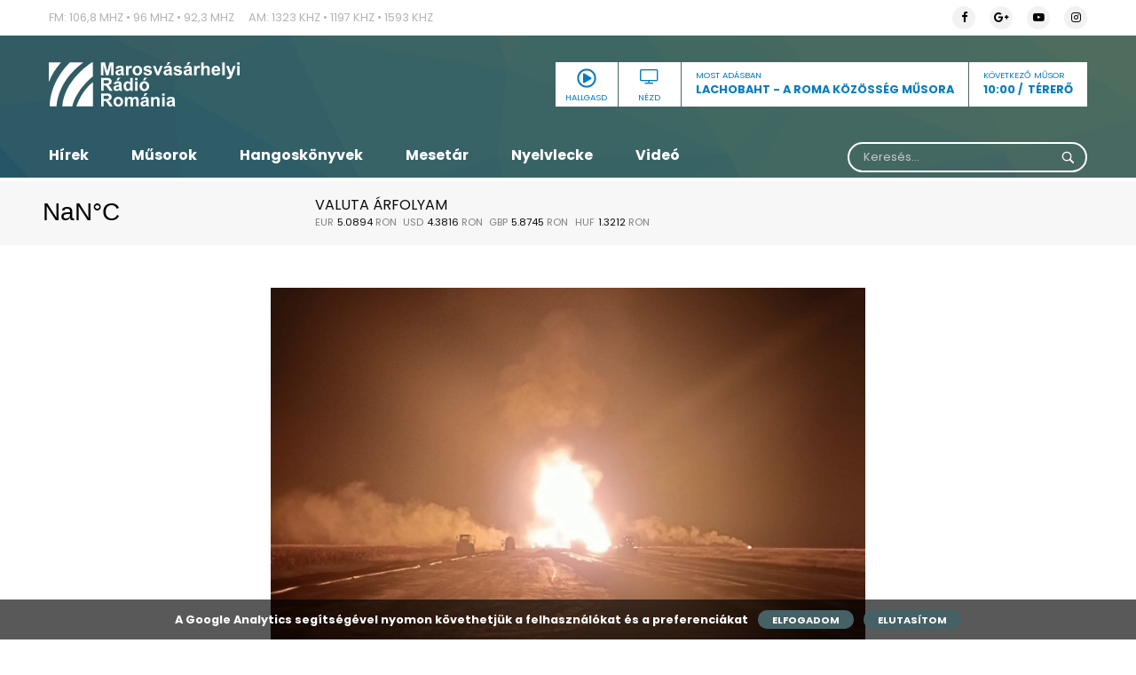

--- FILE ---
content_type: text/html; charset=UTF-8
request_url: https://www.marosvasarhelyiradio.ro/hirek/robbanas-tortent-egy-gazvezeteknel-negyen-meghaltak/
body_size: 65597
content:
<!DOCTYPE html>
<html lang="hu" prefix="og: http://ogp.me/ns# fb: http://ogp.me/ns/fb#" class="no-js">

<head>
    <meta charset="UTF-8">
    <meta http-equiv="x-ua-compatible" content="ie=edge">
    <meta name="viewport" content="width=device-width, initial-scale=1.0">
    <link rel="profile" href="https://gmpg.org/xfn/11">
        <meta name='robots' content='index, follow, max-image-preview:large, max-snippet:-1, max-video-preview:-1' />

	<!-- This site is optimized with the Yoast SEO plugin v26.7 - https://yoast.com/wordpress/plugins/seo/ -->
	<link rel="canonical" href="https://www.marosvasarhelyiradio.ro/hirek/robbanas-tortent-egy-gazvezeteknel-negyen-meghaltak/" />
	<meta property="og:locale" content="hu_HU" />
	<meta property="og:type" content="article" />
	<meta property="og:title" content="Robbanás történt egy gázvezetéknél, négyen meghaltak - Marosvasarhelyi Radio" />
	<meta property="og:description" content="Büntetőeljárást indított a Vrancea megyei ügyészség a Călimăneşti-en csütörtök hajnalban történt gázrobbanás ügyében. Az ügyészek gondatlanságból elkövetett emberölés, gondatlanságból elkövetett testi sértés, rongálás, a munkavédelmi előírások megszegése és munkavédelmi intézkedések elmulasztása miatt vizsgálódnak &#8211; közölte a Vrancea megyei rendőrség szóvivője, Paula Enache. A helyszínen szakértők dolgoznak a robbanás okainak feltárásán. A hatóságok hajnalban, 1 óra [&hellip;]" />
	<meta property="og:url" content="https://www.marosvasarhelyiradio.ro/hirek/robbanas-tortent-egy-gazvezeteknel-negyen-meghaltak/" />
	<meta property="og:site_name" content="Marosvasarhelyi Radio" />
	<meta property="article:modified_time" content="2023-09-22T09:49:19+00:00" />
	<meta property="og:image" content="https://www.marosvasarhelyiradio.ro/wp-content/uploads/2023/09/376402743_699639465529644_2797711607262493163_n.jpg" />
	<meta property="og:image:width" content="1600" />
	<meta property="og:image:height" content="1200" />
	<meta property="og:image:type" content="image/jpeg" />
	<meta name="twitter:card" content="summary_large_image" />
	<meta name="twitter:label1" content="Becsült olvasási idő" />
	<meta name="twitter:data1" content="3 perc" />
	<script type="application/ld+json" class="yoast-schema-graph">{"@context":"https://schema.org","@graph":[{"@type":"WebPage","@id":"https://www.marosvasarhelyiradio.ro/hirek/robbanas-tortent-egy-gazvezeteknel-negyen-meghaltak/","url":"https://www.marosvasarhelyiradio.ro/hirek/robbanas-tortent-egy-gazvezeteknel-negyen-meghaltak/","name":"Robbanás történt egy gázvezetéknél, négyen meghaltak - Marosvasarhelyi Radio","isPartOf":{"@id":"https://www.marosvasarhelyiradio.ro/#website"},"primaryImageOfPage":{"@id":"https://www.marosvasarhelyiradio.ro/hirek/robbanas-tortent-egy-gazvezeteknel-negyen-meghaltak/#primaryimage"},"image":{"@id":"https://www.marosvasarhelyiradio.ro/hirek/robbanas-tortent-egy-gazvezeteknel-negyen-meghaltak/#primaryimage"},"thumbnailUrl":"https://www.marosvasarhelyiradio.ro/wp-content/uploads/2023/09/376402743_699639465529644_2797711607262493163_n.jpg","datePublished":"2023-09-21T07:31:49+00:00","dateModified":"2023-09-22T09:49:19+00:00","breadcrumb":{"@id":"https://www.marosvasarhelyiradio.ro/hirek/robbanas-tortent-egy-gazvezeteknel-negyen-meghaltak/#breadcrumb"},"inLanguage":"hu","potentialAction":[{"@type":"ReadAction","target":["https://www.marosvasarhelyiradio.ro/hirek/robbanas-tortent-egy-gazvezeteknel-negyen-meghaltak/"]}]},{"@type":"ImageObject","inLanguage":"hu","@id":"https://www.marosvasarhelyiradio.ro/hirek/robbanas-tortent-egy-gazvezeteknel-negyen-meghaltak/#primaryimage","url":"https://www.marosvasarhelyiradio.ro/wp-content/uploads/2023/09/376402743_699639465529644_2797711607262493163_n.jpg","contentUrl":"https://www.marosvasarhelyiradio.ro/wp-content/uploads/2023/09/376402743_699639465529644_2797711607262493163_n.jpg","width":1600,"height":1200},{"@type":"BreadcrumbList","@id":"https://www.marosvasarhelyiradio.ro/hirek/robbanas-tortent-egy-gazvezeteknel-negyen-meghaltak/#breadcrumb","itemListElement":[{"@type":"ListItem","position":1,"name":"Home","item":"https://www.marosvasarhelyiradio.ro/"},{"@type":"ListItem","position":2,"name":"Hírek","item":"https://www.marosvasarhelyiradio.ro/hirek/"},{"@type":"ListItem","position":3,"name":"Robbanás történt egy gázvezetéknél, négyen meghaltak"}]},{"@type":"WebSite","@id":"https://www.marosvasarhelyiradio.ro/#website","url":"https://www.marosvasarhelyiradio.ro/","name":"Marosvasarhelyi Radio","description":"Marosvasarhelyi Radio","potentialAction":[{"@type":"SearchAction","target":{"@type":"EntryPoint","urlTemplate":"https://www.marosvasarhelyiradio.ro/?s={search_term_string}"},"query-input":{"@type":"PropertyValueSpecification","valueRequired":true,"valueName":"search_term_string"}}],"inLanguage":"hu"}]}</script>
	<!-- / Yoast SEO plugin. -->


<link rel='dns-prefetch' href='//www.googletagmanager.com' />
<link rel="alternate" title="oEmbed (JSON)" type="application/json+oembed" href="https://www.marosvasarhelyiradio.ro/wp-json/oembed/1.0/embed?url=https%3A%2F%2Fwww.marosvasarhelyiradio.ro%2Fhirek%2Frobbanas-tortent-egy-gazvezeteknel-negyen-meghaltak%2F" />
<link rel="alternate" title="oEmbed (XML)" type="text/xml+oembed" href="https://www.marosvasarhelyiradio.ro/wp-json/oembed/1.0/embed?url=https%3A%2F%2Fwww.marosvasarhelyiradio.ro%2Fhirek%2Frobbanas-tortent-egy-gazvezeteknel-negyen-meghaltak%2F&#038;format=xml" />
<style id='wp-img-auto-sizes-contain-inline-css' type='text/css'>
img:is([sizes=auto i],[sizes^="auto," i]){contain-intrinsic-size:3000px 1500px}
/*# sourceURL=wp-img-auto-sizes-contain-inline-css */
</style>
<link rel='stylesheet' id='scap.flashblock-css' href='https://www.marosvasarhelyiradio.ro/wp-content/plugins/compact-wp-audio-player/css/flashblock.css?ver=6.9' type='text/css' media='all' />
<link rel='stylesheet' id='scap.player-css' href='https://www.marosvasarhelyiradio.ro/wp-content/plugins/compact-wp-audio-player/css/player.css?ver=6.9' type='text/css' media='all' />
<style id='wp-emoji-styles-inline-css' type='text/css'>

	img.wp-smiley, img.emoji {
		display: inline !important;
		border: none !important;
		box-shadow: none !important;
		height: 1em !important;
		width: 1em !important;
		margin: 0 0.07em !important;
		vertical-align: -0.1em !important;
		background: none !important;
		padding: 0 !important;
	}
/*# sourceURL=wp-emoji-styles-inline-css */
</style>
<style id='wp-block-library-inline-css' type='text/css'>
:root{--wp-block-synced-color:#7a00df;--wp-block-synced-color--rgb:122,0,223;--wp-bound-block-color:var(--wp-block-synced-color);--wp-editor-canvas-background:#ddd;--wp-admin-theme-color:#007cba;--wp-admin-theme-color--rgb:0,124,186;--wp-admin-theme-color-darker-10:#006ba1;--wp-admin-theme-color-darker-10--rgb:0,107,160.5;--wp-admin-theme-color-darker-20:#005a87;--wp-admin-theme-color-darker-20--rgb:0,90,135;--wp-admin-border-width-focus:2px}@media (min-resolution:192dpi){:root{--wp-admin-border-width-focus:1.5px}}.wp-element-button{cursor:pointer}:root .has-very-light-gray-background-color{background-color:#eee}:root .has-very-dark-gray-background-color{background-color:#313131}:root .has-very-light-gray-color{color:#eee}:root .has-very-dark-gray-color{color:#313131}:root .has-vivid-green-cyan-to-vivid-cyan-blue-gradient-background{background:linear-gradient(135deg,#00d084,#0693e3)}:root .has-purple-crush-gradient-background{background:linear-gradient(135deg,#34e2e4,#4721fb 50%,#ab1dfe)}:root .has-hazy-dawn-gradient-background{background:linear-gradient(135deg,#faaca8,#dad0ec)}:root .has-subdued-olive-gradient-background{background:linear-gradient(135deg,#fafae1,#67a671)}:root .has-atomic-cream-gradient-background{background:linear-gradient(135deg,#fdd79a,#004a59)}:root .has-nightshade-gradient-background{background:linear-gradient(135deg,#330968,#31cdcf)}:root .has-midnight-gradient-background{background:linear-gradient(135deg,#020381,#2874fc)}:root{--wp--preset--font-size--normal:16px;--wp--preset--font-size--huge:42px}.has-regular-font-size{font-size:1em}.has-larger-font-size{font-size:2.625em}.has-normal-font-size{font-size:var(--wp--preset--font-size--normal)}.has-huge-font-size{font-size:var(--wp--preset--font-size--huge)}.has-text-align-center{text-align:center}.has-text-align-left{text-align:left}.has-text-align-right{text-align:right}.has-fit-text{white-space:nowrap!important}#end-resizable-editor-section{display:none}.aligncenter{clear:both}.items-justified-left{justify-content:flex-start}.items-justified-center{justify-content:center}.items-justified-right{justify-content:flex-end}.items-justified-space-between{justify-content:space-between}.screen-reader-text{border:0;clip-path:inset(50%);height:1px;margin:-1px;overflow:hidden;padding:0;position:absolute;width:1px;word-wrap:normal!important}.screen-reader-text:focus{background-color:#ddd;clip-path:none;color:#444;display:block;font-size:1em;height:auto;left:5px;line-height:normal;padding:15px 23px 14px;text-decoration:none;top:5px;width:auto;z-index:100000}html :where(.has-border-color){border-style:solid}html :where([style*=border-top-color]){border-top-style:solid}html :where([style*=border-right-color]){border-right-style:solid}html :where([style*=border-bottom-color]){border-bottom-style:solid}html :where([style*=border-left-color]){border-left-style:solid}html :where([style*=border-width]){border-style:solid}html :where([style*=border-top-width]){border-top-style:solid}html :where([style*=border-right-width]){border-right-style:solid}html :where([style*=border-bottom-width]){border-bottom-style:solid}html :where([style*=border-left-width]){border-left-style:solid}html :where(img[class*=wp-image-]){height:auto;max-width:100%}:where(figure){margin:0 0 1em}html :where(.is-position-sticky){--wp-admin--admin-bar--position-offset:var(--wp-admin--admin-bar--height,0px)}@media screen and (max-width:600px){html :where(.is-position-sticky){--wp-admin--admin-bar--position-offset:0px}}

/*# sourceURL=wp-block-library-inline-css */
</style><style id='global-styles-inline-css' type='text/css'>
:root{--wp--preset--aspect-ratio--square: 1;--wp--preset--aspect-ratio--4-3: 4/3;--wp--preset--aspect-ratio--3-4: 3/4;--wp--preset--aspect-ratio--3-2: 3/2;--wp--preset--aspect-ratio--2-3: 2/3;--wp--preset--aspect-ratio--16-9: 16/9;--wp--preset--aspect-ratio--9-16: 9/16;--wp--preset--color--black: #000000;--wp--preset--color--cyan-bluish-gray: #abb8c3;--wp--preset--color--white: #ffffff;--wp--preset--color--pale-pink: #f78da7;--wp--preset--color--vivid-red: #cf2e2e;--wp--preset--color--luminous-vivid-orange: #ff6900;--wp--preset--color--luminous-vivid-amber: #fcb900;--wp--preset--color--light-green-cyan: #7bdcb5;--wp--preset--color--vivid-green-cyan: #00d084;--wp--preset--color--pale-cyan-blue: #8ed1fc;--wp--preset--color--vivid-cyan-blue: #0693e3;--wp--preset--color--vivid-purple: #9b51e0;--wp--preset--gradient--vivid-cyan-blue-to-vivid-purple: linear-gradient(135deg,rgb(6,147,227) 0%,rgb(155,81,224) 100%);--wp--preset--gradient--light-green-cyan-to-vivid-green-cyan: linear-gradient(135deg,rgb(122,220,180) 0%,rgb(0,208,130) 100%);--wp--preset--gradient--luminous-vivid-amber-to-luminous-vivid-orange: linear-gradient(135deg,rgb(252,185,0) 0%,rgb(255,105,0) 100%);--wp--preset--gradient--luminous-vivid-orange-to-vivid-red: linear-gradient(135deg,rgb(255,105,0) 0%,rgb(207,46,46) 100%);--wp--preset--gradient--very-light-gray-to-cyan-bluish-gray: linear-gradient(135deg,rgb(238,238,238) 0%,rgb(169,184,195) 100%);--wp--preset--gradient--cool-to-warm-spectrum: linear-gradient(135deg,rgb(74,234,220) 0%,rgb(151,120,209) 20%,rgb(207,42,186) 40%,rgb(238,44,130) 60%,rgb(251,105,98) 80%,rgb(254,248,76) 100%);--wp--preset--gradient--blush-light-purple: linear-gradient(135deg,rgb(255,206,236) 0%,rgb(152,150,240) 100%);--wp--preset--gradient--blush-bordeaux: linear-gradient(135deg,rgb(254,205,165) 0%,rgb(254,45,45) 50%,rgb(107,0,62) 100%);--wp--preset--gradient--luminous-dusk: linear-gradient(135deg,rgb(255,203,112) 0%,rgb(199,81,192) 50%,rgb(65,88,208) 100%);--wp--preset--gradient--pale-ocean: linear-gradient(135deg,rgb(255,245,203) 0%,rgb(182,227,212) 50%,rgb(51,167,181) 100%);--wp--preset--gradient--electric-grass: linear-gradient(135deg,rgb(202,248,128) 0%,rgb(113,206,126) 100%);--wp--preset--gradient--midnight: linear-gradient(135deg,rgb(2,3,129) 0%,rgb(40,116,252) 100%);--wp--preset--font-size--small: 13px;--wp--preset--font-size--medium: 20px;--wp--preset--font-size--large: 36px;--wp--preset--font-size--x-large: 42px;--wp--preset--spacing--20: 0.44rem;--wp--preset--spacing--30: 0.67rem;--wp--preset--spacing--40: 1rem;--wp--preset--spacing--50: 1.5rem;--wp--preset--spacing--60: 2.25rem;--wp--preset--spacing--70: 3.38rem;--wp--preset--spacing--80: 5.06rem;--wp--preset--shadow--natural: 6px 6px 9px rgba(0, 0, 0, 0.2);--wp--preset--shadow--deep: 12px 12px 50px rgba(0, 0, 0, 0.4);--wp--preset--shadow--sharp: 6px 6px 0px rgba(0, 0, 0, 0.2);--wp--preset--shadow--outlined: 6px 6px 0px -3px rgb(255, 255, 255), 6px 6px rgb(0, 0, 0);--wp--preset--shadow--crisp: 6px 6px 0px rgb(0, 0, 0);}:where(.is-layout-flex){gap: 0.5em;}:where(.is-layout-grid){gap: 0.5em;}body .is-layout-flex{display: flex;}.is-layout-flex{flex-wrap: wrap;align-items: center;}.is-layout-flex > :is(*, div){margin: 0;}body .is-layout-grid{display: grid;}.is-layout-grid > :is(*, div){margin: 0;}:where(.wp-block-columns.is-layout-flex){gap: 2em;}:where(.wp-block-columns.is-layout-grid){gap: 2em;}:where(.wp-block-post-template.is-layout-flex){gap: 1.25em;}:where(.wp-block-post-template.is-layout-grid){gap: 1.25em;}.has-black-color{color: var(--wp--preset--color--black) !important;}.has-cyan-bluish-gray-color{color: var(--wp--preset--color--cyan-bluish-gray) !important;}.has-white-color{color: var(--wp--preset--color--white) !important;}.has-pale-pink-color{color: var(--wp--preset--color--pale-pink) !important;}.has-vivid-red-color{color: var(--wp--preset--color--vivid-red) !important;}.has-luminous-vivid-orange-color{color: var(--wp--preset--color--luminous-vivid-orange) !important;}.has-luminous-vivid-amber-color{color: var(--wp--preset--color--luminous-vivid-amber) !important;}.has-light-green-cyan-color{color: var(--wp--preset--color--light-green-cyan) !important;}.has-vivid-green-cyan-color{color: var(--wp--preset--color--vivid-green-cyan) !important;}.has-pale-cyan-blue-color{color: var(--wp--preset--color--pale-cyan-blue) !important;}.has-vivid-cyan-blue-color{color: var(--wp--preset--color--vivid-cyan-blue) !important;}.has-vivid-purple-color{color: var(--wp--preset--color--vivid-purple) !important;}.has-black-background-color{background-color: var(--wp--preset--color--black) !important;}.has-cyan-bluish-gray-background-color{background-color: var(--wp--preset--color--cyan-bluish-gray) !important;}.has-white-background-color{background-color: var(--wp--preset--color--white) !important;}.has-pale-pink-background-color{background-color: var(--wp--preset--color--pale-pink) !important;}.has-vivid-red-background-color{background-color: var(--wp--preset--color--vivid-red) !important;}.has-luminous-vivid-orange-background-color{background-color: var(--wp--preset--color--luminous-vivid-orange) !important;}.has-luminous-vivid-amber-background-color{background-color: var(--wp--preset--color--luminous-vivid-amber) !important;}.has-light-green-cyan-background-color{background-color: var(--wp--preset--color--light-green-cyan) !important;}.has-vivid-green-cyan-background-color{background-color: var(--wp--preset--color--vivid-green-cyan) !important;}.has-pale-cyan-blue-background-color{background-color: var(--wp--preset--color--pale-cyan-blue) !important;}.has-vivid-cyan-blue-background-color{background-color: var(--wp--preset--color--vivid-cyan-blue) !important;}.has-vivid-purple-background-color{background-color: var(--wp--preset--color--vivid-purple) !important;}.has-black-border-color{border-color: var(--wp--preset--color--black) !important;}.has-cyan-bluish-gray-border-color{border-color: var(--wp--preset--color--cyan-bluish-gray) !important;}.has-white-border-color{border-color: var(--wp--preset--color--white) !important;}.has-pale-pink-border-color{border-color: var(--wp--preset--color--pale-pink) !important;}.has-vivid-red-border-color{border-color: var(--wp--preset--color--vivid-red) !important;}.has-luminous-vivid-orange-border-color{border-color: var(--wp--preset--color--luminous-vivid-orange) !important;}.has-luminous-vivid-amber-border-color{border-color: var(--wp--preset--color--luminous-vivid-amber) !important;}.has-light-green-cyan-border-color{border-color: var(--wp--preset--color--light-green-cyan) !important;}.has-vivid-green-cyan-border-color{border-color: var(--wp--preset--color--vivid-green-cyan) !important;}.has-pale-cyan-blue-border-color{border-color: var(--wp--preset--color--pale-cyan-blue) !important;}.has-vivid-cyan-blue-border-color{border-color: var(--wp--preset--color--vivid-cyan-blue) !important;}.has-vivid-purple-border-color{border-color: var(--wp--preset--color--vivid-purple) !important;}.has-vivid-cyan-blue-to-vivid-purple-gradient-background{background: var(--wp--preset--gradient--vivid-cyan-blue-to-vivid-purple) !important;}.has-light-green-cyan-to-vivid-green-cyan-gradient-background{background: var(--wp--preset--gradient--light-green-cyan-to-vivid-green-cyan) !important;}.has-luminous-vivid-amber-to-luminous-vivid-orange-gradient-background{background: var(--wp--preset--gradient--luminous-vivid-amber-to-luminous-vivid-orange) !important;}.has-luminous-vivid-orange-to-vivid-red-gradient-background{background: var(--wp--preset--gradient--luminous-vivid-orange-to-vivid-red) !important;}.has-very-light-gray-to-cyan-bluish-gray-gradient-background{background: var(--wp--preset--gradient--very-light-gray-to-cyan-bluish-gray) !important;}.has-cool-to-warm-spectrum-gradient-background{background: var(--wp--preset--gradient--cool-to-warm-spectrum) !important;}.has-blush-light-purple-gradient-background{background: var(--wp--preset--gradient--blush-light-purple) !important;}.has-blush-bordeaux-gradient-background{background: var(--wp--preset--gradient--blush-bordeaux) !important;}.has-luminous-dusk-gradient-background{background: var(--wp--preset--gradient--luminous-dusk) !important;}.has-pale-ocean-gradient-background{background: var(--wp--preset--gradient--pale-ocean) !important;}.has-electric-grass-gradient-background{background: var(--wp--preset--gradient--electric-grass) !important;}.has-midnight-gradient-background{background: var(--wp--preset--gradient--midnight) !important;}.has-small-font-size{font-size: var(--wp--preset--font-size--small) !important;}.has-medium-font-size{font-size: var(--wp--preset--font-size--medium) !important;}.has-large-font-size{font-size: var(--wp--preset--font-size--large) !important;}.has-x-large-font-size{font-size: var(--wp--preset--font-size--x-large) !important;}
/*# sourceURL=global-styles-inline-css */
</style>

<style id='classic-theme-styles-inline-css' type='text/css'>
/*! This file is auto-generated */
.wp-block-button__link{color:#fff;background-color:#32373c;border-radius:9999px;box-shadow:none;text-decoration:none;padding:calc(.667em + 2px) calc(1.333em + 2px);font-size:1.125em}.wp-block-file__button{background:#32373c;color:#fff;text-decoration:none}
/*# sourceURL=/wp-includes/css/classic-themes.min.css */
</style>
<link rel='stylesheet' id='contact-form-7-css' href='https://www.marosvasarhelyiradio.ro/wp-content/plugins/contact-form-7/includes/css/styles.css?ver=6.1.4' type='text/css' media='all' />
<link rel='stylesheet' id='audioigniter-css' href='https://www.marosvasarhelyiradio.ro/wp-content/plugins/audioigniter/player/build/style.css?ver=2.0.2' type='text/css' media='all' />
<link rel='stylesheet' id='custom-style-css' href='https://www.marosvasarhelyiradio.ro/wp-content/themes/marosvasarhelyiradio/css/app.css?v=1.3&#038;ver=6.9' type='text/css' media='all' />
<script type="text/javascript" src="https://www.marosvasarhelyiradio.ro/wp-content/plugins/compact-wp-audio-player/js/soundmanager2-nodebug-jsmin.js?ver=6.9" id="scap.soundmanager2-js"></script>
<script type="text/javascript" src="https://www.marosvasarhelyiradio.ro/wp-includes/js/jquery/jquery.min.js?ver=3.7.1" id="jquery-core-js"></script>
<script type="text/javascript" src="https://www.marosvasarhelyiradio.ro/wp-includes/js/jquery/jquery-migrate.min.js?ver=3.4.1" id="jquery-migrate-js"></script>
<script type="text/javascript" id="ajax-script-js-extra">
/* <![CDATA[ */
var audio_tracker = {"ajax_url":"https://www.marosvasarhelyiradio.ro/wp-admin/admin-ajax.php"};
//# sourceURL=ajax-script-js-extra
/* ]]> */
</script>
<script type="text/javascript" src="https://www.marosvasarhelyiradio.ro/wp-content/themes/marosvasarhelyiradio/js/audio-tracker.js?ver=6.9" id="ajax-script-js"></script>

<!-- Google tag (gtag.js) snippet added by Site Kit -->
<!-- Google Analytics snippet added by Site Kit -->
<script type="text/javascript" src="https://www.googletagmanager.com/gtag/js?id=GT-WVXDLP7W" id="google_gtagjs-js" async></script>
<script type="text/javascript" id="google_gtagjs-js-after">
/* <![CDATA[ */
window.dataLayer = window.dataLayer || [];function gtag(){dataLayer.push(arguments);}
gtag("set","linker",{"domains":["www.marosvasarhelyiradio.ro"]});
gtag("js", new Date());
gtag("set", "developer_id.dZTNiMT", true);
gtag("config", "GT-WVXDLP7W");
//# sourceURL=google_gtagjs-js-after
/* ]]> */
</script>
<link rel="https://api.w.org/" href="https://www.marosvasarhelyiradio.ro/wp-json/" /><link rel="EditURI" type="application/rsd+xml" title="RSD" href="https://www.marosvasarhelyiradio.ro/xmlrpc.php?rsd" />
<meta name="generator" content="WordPress 6.9" />
<link rel='shortlink' href='https://www.marosvasarhelyiradio.ro/?p=645127' />
<meta name="generator" content="Site Kit by Google 1.170.0" /><link rel="icon" href="https://www.marosvasarhelyiradio.ro/wp-content/uploads/2020/09/cropped-Screenshot-from-2020-09-23-14-21-28-32x32.png" sizes="32x32" />
<link rel="icon" href="https://www.marosvasarhelyiradio.ro/wp-content/uploads/2020/09/cropped-Screenshot-from-2020-09-23-14-21-28-192x192.png" sizes="192x192" />
<link rel="apple-touch-icon" href="https://www.marosvasarhelyiradio.ro/wp-content/uploads/2020/09/cropped-Screenshot-from-2020-09-23-14-21-28-180x180.png" />
<meta name="msapplication-TileImage" content="https://www.marosvasarhelyiradio.ro/wp-content/uploads/2020/09/cropped-Screenshot-from-2020-09-23-14-21-28-270x270.png" />

<!-- START - Open Graph and Twitter Card Tags 3.3.7 -->
 <!-- Facebook Open Graph -->
  <meta property="og:site_name" content="Marosvasarhelyi Radio"/>
  <meta property="og:title" content="Robbanás történt egy gázvezetéknél, négyen meghaltak"/>
  <meta property="og:url" content="https://www.marosvasarhelyiradio.ro/hirek/robbanas-tortent-egy-gazvezeteknel-negyen-meghaltak/"/>
  <meta property="og:type" content="article"/>
  <meta property="og:description" content="Büntetőeljárást indított a Vrancea megyei ügyészség a Călimăneşti-en csütörtök hajnalban történt gázrobbanás ügyében.
Az ügyészek gondatlanságból elkövetett emberölés, gondatlanságból elkövetett testi sértés, rongálás, a munkavédelmi előírások megszegése és munkavédelmi intézkedések elmulasztása mi"/>
  <meta property="og:image" content="https://www.marosvasarhelyiradio.ro/wp-content/uploads/2023/09/376402743_699639465529644_2797711607262493163_n.jpg"/>
  <meta property="og:image:url" content="https://www.marosvasarhelyiradio.ro/wp-content/uploads/2023/09/376402743_699639465529644_2797711607262493163_n.jpg"/>
  <meta property="og:image:secure_url" content="https://www.marosvasarhelyiradio.ro/wp-content/uploads/2023/09/376402743_699639465529644_2797711607262493163_n.jpg"/>
  <meta property="og:image:width" content="1600"/>
  <meta property="og:image:height" content="1200"/>
 <!-- Google+ / Schema.org -->
 <!-- Twitter Cards -->
  <meta name="twitter:title" content="Robbanás történt egy gázvezetéknél, négyen meghaltak"/>
  <meta name="twitter:url" content="https://www.marosvasarhelyiradio.ro/hirek/robbanas-tortent-egy-gazvezeteknel-negyen-meghaltak/"/>
  <meta name="twitter:description" content="Büntetőeljárást indított a Vrancea megyei ügyészség a Călimăneşti-en csütörtök hajnalban történt gázrobbanás ügyében.
Az ügyészek gondatlanságból elkövetett emberölés, gondatlanságból elkövetett testi sértés, rongálás, a munkavédelmi előírások megszegése és munkavédelmi intézkedések elmulasztása mi"/>
  <meta name="twitter:image" content="https://www.marosvasarhelyiradio.ro/wp-content/uploads/2023/09/376402743_699639465529644_2797711607262493163_n.jpg"/>
  <meta name="twitter:card" content="summary_large_image"/>
 <!-- SEO -->
  <link rel="canonical" href="https://www.marosvasarhelyiradio.ro/hirek/robbanas-tortent-egy-gazvezeteknel-negyen-meghaltak/"/>
  <meta name="description" content="Büntetőeljárást indított a Vrancea megyei ügyészség a Călimăneşti-en csütörtök hajnalban történt gázrobbanás ügyében.
Az ügyészek gondatlanságból elkövetett emberölés, gondatlanságból elkövetett testi sértés, rongálás, a munkavédelmi előírások megszegése és munkavédelmi intézkedések elmulasztása mi"/>
 <!-- Misc. tags -->
 <!-- is_singular -->
<!-- END - Open Graph and Twitter Card Tags 3.3.7 -->
	
</head>

<body class="wp-singular hirek-template-default single single-hirek postid-645127 single-format-standard wp-theme-marosvasarhelyiradio" data-magellan>
    <div class="off-canvas-wrapper">

        <div class="off-canvas position-right" id="offCanvasRight" data-off-canvas data-transition="push">
            <div class="main-menu"><ul id="menu-main-menu" class=""><li id="menu-item-257500" class="menu-item menu-item-type-post_type menu-item-object-page menu-item-257500"><a href="https://www.marosvasarhelyiradio.ro/hirek/">Hírek</a></li>
<li id="menu-item-257509" class="menu-item menu-item-type-post_type menu-item-object-page menu-item-257509"><a href="https://www.marosvasarhelyiradio.ro/musorok/">Műsorok</a></li>
<li id="menu-item-257583" class="menu-item menu-item-type-post_type menu-item-object-page menu-item-257583"><a href="https://www.marosvasarhelyiradio.ro/hangoskonyvek/">Hangoskönyvek</a></li>
<li id="menu-item-724047" class="menu-item menu-item-type-post_type menu-item-object-page menu-item-724047"><a href="https://www.marosvasarhelyiradio.ro/esti-mese/">Mesetár</a></li>
<li id="menu-item-793267" class="menu-item menu-item-type-taxonomy menu-item-object-category menu-item-793267"><a href="https://www.marosvasarhelyiradio.ro/category/nyelvlecke/">Nyelvlecke</a></li>
<li id="menu-item-257551" class="menu-item menu-item-type-taxonomy menu-item-object-category menu-item-257551"><a href="https://www.marosvasarhelyiradio.ro/category/video/">Videó</a></li>
</ul></div>            <form role="search" method="GET" id="searchform" class="searchform" action=" https://www.marosvasarhelyiradio.ro/kereses">
    <div>
        <label class="screen-reader-text" for="kulcs"></label>
        <input type="hidden" name="kategoria" id="kategoria" value="osszes"/>
        <input autocomplete="off" placeholder="Keresés..." type="text" name="kulcs" id="kulcs" />
        <input type="submit" id="searchsubmit" value="  " />
    </div>
    <div class="search_error"><p>Kérem adjon meg legkevesebb 4 karaktert!</p></div>
</form>
        </div>

        <div class="off-canvas-content" data-off-canvas-content>

            <header>
                <div class="top-info">
                    <div class="grid-container">
                        <div class="grid-x grid-padding-x">
                            <div class="small-12 medium-9 cell">
                                <div class="textwidget custom-html-widget"><ul>
<li>FM: 106,8 Mhz &bull; 96 Mhz &bull; 92,3 Mhz </li>
<li>AM: 1323 Khz &bull; 1197 Khz &bull; 1593 Khz</li>
</ul></div>                            </div><!-- end small-12 medium-6 cell -->
                            <div class="small-12 medium-3 cell">
                                <h5>My Social Profile</h5><ul class="social"><li><a target="_blank" href="https://www.facebook.com/marosvasarhelyi.radio/"><i class="fa fa-facebook"></i></a></li><li><a target="_blank" href="google"><i class="fa fa-google-plus"></i></a></li><li><a target="_blank" href="https://www.youtube.com/channel/UCmzbfhjGaA0XCNUPsWi0EXQ/videos"><i class="fa fa-youtube-play"></i></a></li><li><a target="_blank" href="https://www.instagram.com/marosvasarhelyiradio/"><i class="fa fa-instagram"></i></a></li></ul>                            </div><!-- end small-12 medium-3 cell -->
                        </div><!-- end grid-x grid-padding-x -->
                    </div><!-- end grid-container -->
                </div><!-- end top-info -->
                <div class="grid-container">
                    <div class="grid-x grid-padding-x">
                        <div class="small-12 medium-4 cell">
                                                            <a class="logo" href='https://www.marosvasarhelyiradio.ro/'
                                    title='Marosvasarhelyi Radio' rel='home'><img
                                        src='https://www.marosvasarhelyiradio.ro/wp-content/uploads/2019/02/radio-logo-white.svg'
                                        alt='Marosvasarhelyi Radio'></a>
                                                        <a data-toggle="offCanvasRight" class="hamburger-button">
                                <div id="nav-icon4">
                                    <span></span>
                                    <span></span>
                                    <span></span>
                                </div>
                            </a>
                        </div><!-- end small-12 medium-6 cell -->
                                                <div class="small-12 medium-8 cell">
                            <a href="https://www.marosvasarhelyiradio.ro/musorok_kategoria/terero/" class="next-show">
                                <h5>Következő műsor</h5>
                                <p><span>10:00</span> TÉRERŐ</p>
                            </a>
                            <div class="header-btns">
                                <a href="javascript:;" class="live-audio">
                                    <input type="button" class="myButton_play" id="live-audio">
                                    <span>Hallgasd</span>
                                </a><!-- end live-audio -->
                                <a href="javascript:;" id="live-video"><i
                                        class="fa fa-television"></i><span>Nézd</span></a>
                                <div>
                                    <h5>Most Adásban</h5>
                                    <p>LACHOBAHT - A ROMA KÖZÖSSÉG MŰSORA</p>
                                </div>
                            </div>
                        </div><!-- end small-12 medium-6 cell -->
                    </div><!-- end grid-x grid-padding-x -->
                </div><!-- end grid-container -->
                <nav>
                    <div class="grid-container">
                        <div class="grid-x grid-padding-x">
                            <div class="small-12 medium-9 cell">
                                <div class="main-menu"><ul id="menu-main-menu-1" class=""><li class="menu-item menu-item-type-post_type menu-item-object-page menu-item-257500"><a href="https://www.marosvasarhelyiradio.ro/hirek/">Hírek</a></li>
<li class="menu-item menu-item-type-post_type menu-item-object-page menu-item-257509"><a href="https://www.marosvasarhelyiradio.ro/musorok/">Műsorok</a></li>
<li class="menu-item menu-item-type-post_type menu-item-object-page menu-item-257583"><a href="https://www.marosvasarhelyiradio.ro/hangoskonyvek/">Hangoskönyvek</a></li>
<li class="menu-item menu-item-type-post_type menu-item-object-page menu-item-724047"><a href="https://www.marosvasarhelyiradio.ro/esti-mese/">Mesetár</a></li>
<li class="menu-item menu-item-type-taxonomy menu-item-object-category menu-item-793267"><a href="https://www.marosvasarhelyiradio.ro/category/nyelvlecke/">Nyelvlecke</a></li>
<li class="menu-item menu-item-type-taxonomy menu-item-object-category menu-item-257551"><a href="https://www.marosvasarhelyiradio.ro/category/video/">Videó</a></li>
</ul></div>                            </div><!-- end small-12 medium-9 cell -->
                            <div class="small-12 medium-3 cell">
                                <form role="search" method="GET" id="searchform" class="searchform" action=" https://www.marosvasarhelyiradio.ro/kereses">
    <div>
        <label class="screen-reader-text" for="kulcs"></label>
        <input type="hidden" name="kategoria" id="kategoria" value="osszes"/>
        <input autocomplete="off" placeholder="Keresés..." type="text" name="kulcs" id="kulcs" />
        <input type="submit" id="searchsubmit" value="  " />
    </div>
    <div class="search_error"><p>Kérem adjon meg legkevesebb 4 karaktert!</p></div>
</form>
                            </div><!-- end small-12 medium-3 cell -->
                        </div><!-- end grid-x grid-padding-x -->
                    </div><!-- end grid-container -->
                </nav>
            </header>

            <section class="infos">
                <div class="grid-container">
                    <div class="grid-x grid-padding-x">
                        <div class="small-12 medium-3 cell">
                            <a class="weatherwidget-io" href="https://forecast7.com/hu/46d5424d55/targu-mures/"
                                data-mode="Current" data-theme="pure" data-basecolor="">Marosvásárhely, Romania</a>
                            <script>
                                ! function (d, s, id) {
                                    var js, fjs = d.getElementsByTagName(s)[0];
                                    if (!d.getElementById(id)) {
                                        js = d.createElement(s);
                                        js.id = id;
                                        js.src = 'https://weatherwidget.io/js/widget.min.js';
                                        fjs.parentNode.insertBefore(js, fjs);
                                    }
                                }(document, 'script', 'weatherwidget-io-js');
                            </script>
                                                    </div><!-- end small-12 medium-2 cell -->
                        <div class="small-12 medium-9 cell">
                                                            <ul class="exchange">
                                    <li>
                                        <h3>Valuta árfolyam</h3>
                                    </li>
                                    <li><span>EUR</span>5.0894 <span>RON</span></li>
                                    <li><span>USD</span>4.3816 <span>RON</span></li>
                                    <li><span>GBP</span>5.8745 <span>RON</span></li>
                                    <li><span>HUF</span>1.3212 <span>RON</span></li>
                                </ul><!-- end exchange -->
                                                        </div><!-- end small-12 medium-10 cell -->
                    </div><!-- end grid-x grid-padding-x -->
                </div><!-- end grid-container -->
            </section><!-- end infos -->
            <div class="custom-cookie-bar">
                <p>A Google Analytics segítségével nyomon követhetjük a felhasználókat és a preferenciákat</p>
                <a class="cb-enable" href="javascript:;">Elfogadom</a>
                <a class="cb-disable" href="javascript:;">Elutasítom</a>
            </div>            <section class="mt mb">
            <div class="grid-container">
                <div class="grid-x grid-padding-x align-center">
                    <div class="small-12 medium-7 cell">
                        <article>
                                                            <div class="featured-image">
                                    <img width="1600" height="1200" src="https://www.marosvasarhelyiradio.ro/wp-content/uploads/2023/09/376402743_699639465529644_2797711607262493163_n.jpg" class="attachment-full size-full wp-post-image" alt="" decoding="async" fetchpriority="high" srcset="https://www.marosvasarhelyiradio.ro/wp-content/uploads/2023/09/376402743_699639465529644_2797711607262493163_n.jpg 1600w, https://www.marosvasarhelyiradio.ro/wp-content/uploads/2023/09/376402743_699639465529644_2797711607262493163_n-300x225.jpg 300w, https://www.marosvasarhelyiradio.ro/wp-content/uploads/2023/09/376402743_699639465529644_2797711607262493163_n-1024x768.jpg 1024w, https://www.marosvasarhelyiradio.ro/wp-content/uploads/2023/09/376402743_699639465529644_2797711607262493163_n-768x576.jpg 768w, https://www.marosvasarhelyiradio.ro/wp-content/uploads/2023/09/376402743_699639465529644_2797711607262493163_n-1536x1152.jpg 1536w" sizes="(max-width: 1600px) 100vw, 1600px" />                                </div><!-- end  featured-image -->
                                <div class="description">
                                                                    </div>
                                                        <h3>Robbanás történt egy gázvezetéknél, négyen meghaltak</h3>
                            <div class="content">
                            <p style="text-align: justify;"><strong>Büntetőeljárást indított a Vrancea megyei ügyészség a Călimăneşti-en csütörtök hajnalban történt gázrobbanás ügyében.</strong></p>
<p style="text-align: justify;">Az ügyészek gondatlanságból elkövetett emberölés, gondatlanságból elkövetett testi sértés, rongálás, a munkavédelmi előírások megszegése és munkavédelmi intézkedések elmulasztása miatt vizsgálódnak &#8211; közölte a Vrancea megyei rendőrség szóvivője, Paula Enache. A helyszínen szakértők dolgoznak a robbanás okainak feltárásán.</p>
<p style="text-align: justify;"><img decoding="async" class="aligncenter size-full wp-image-645147" src="https://www.marosvasarhelyiradio.ro/wp-content/uploads/2023/09/761f04b2-54cb-432b-9236-40391cad3b12.jpg" alt="" width="800" height="600" srcset="https://www.marosvasarhelyiradio.ro/wp-content/uploads/2023/09/761f04b2-54cb-432b-9236-40391cad3b12.jpg 800w, https://www.marosvasarhelyiradio.ro/wp-content/uploads/2023/09/761f04b2-54cb-432b-9236-40391cad3b12-300x225.jpg 300w, https://www.marosvasarhelyiradio.ro/wp-content/uploads/2023/09/761f04b2-54cb-432b-9236-40391cad3b12-768x576.jpg 768w" sizes="(max-width: 800px) 100vw, 800px" /></p>
<p style="text-align: justify;">A hatóságok hajnalban, 1 óra 30 perckor vörös jelzésű akciótervet léptettek életbe, miután felrobbant egy gázvezeték Călimăneşti térségében. A robbanás helyszínén négy elszenesedett holttestet találtak a katasztrófavédelem munkatársai, öt személy pedig megsérült. Ketten &#8211; egy 61 és egy 53 éves férfi &#8211; testük 65, illetve 40 százalékán szenvedtek égési sérüléseket, őket helikopterrel bukaresti kórházakba szállították.</p>
<p style="text-align: justify;">A robbanás okozta lángokat három óra alatt sikerült eloltani. A szerencsétlenség az Erdélyt Moldvával összekötő autópálya építőtelepén történt. A katasztrófavédelem szerint a munkálatok közben megrepedt a földgázszállító vezeték, majd a mechanikus szikrák robbanást idéztek elő, amelyet tűz követett.</p>
<p style="text-align: justify;"><strong>A prefektus szerint nem az előírt  mélységben volt elhelyezve a gázvezeték.</strong></p>
<p style="text-align: justify;">Vrancea megye prefektusa, Nicuşor Halici azt nyilatkozta a moldvai autópálya építőtelepén, ahol az éjszaka folyamán négy ember életét követelő gázrobbanás történt, hogy a gázvezeték nem az előírt 1,8 méteres mélységben volt elhelyezve.</p>
<p style="text-align: justify;">A prefektus szerint &#8216;egyértelmű&#8217;, hogy emberi mulasztás okozta a tragédiát. Elmondása szerint az útépítő társaság tudott a gázvezetékről, amelyet 2016-ban ellenőriztek utoljára, 2017-ben pedig javítási munkálatokat végeztek rajta. Az ellenőrzések során azt állapították meg, hogy a gázvezeték nyomásálló képessége 45 barig terjed, a robbanás idején csak 35 bar volt a belső nyomása. Halici azt is elmondta, az épülő autópálya nyomvonala 14 ponton keresztezi a gázvezetéket, ezeken a szakaszokon a robbanás okainak tisztázásáig szüneteltetik a munkálatokat.</p>
<p style="text-align: justify;"><strong>A Transgaz az autópálya-építőket okolja a robbanásért.</strong></p>
<p style="text-align: justify;">A Transgaz regionális aligazgatója megerősítette a a gázszállító vállalat álláspontját, miszerint a moldvai autósztráda építőtelepén történt robbanást a Trangaz engedélyében rögzített feltételek megszegése okozta.</p>
<p style="text-align: justify;">Cristian Schmidt azt nyilatkozta az AGERPRES-nek, hogy a vállalat gázvezetékeit naponta ellenőrzik. Elmondta, hogy az autópálya építésének kezdetén kiadott engedélyükben egy sor kikötést fogalmaztak meg a gázvezeték biztonsága érdekében, ezeket azonban az autópálya-építők megszegték.</p>
<p style="text-align: justify;">Az aligazgató ugyanakkor cáfolta a Vrancea megyei prefektus korábbi nyilatkozatát, miszerint a vezetéket nem a megfelelő mélységben helyezték el. Mint elmondta, az előírásoknak megfelelően a cső a földfelszíntől 1 és 1,2 méter közötti távolságra húzódik, a domborzattól függően. A megengedett maximális belső nyomás 45 bar, a robbanás idején azonban csak 35 bar nyomás volt a vezetékben.</p>
<p style="text-align: justify;">Forrás: Agerpres</p>
                            </div>
                            <hr>
                            <div class="social-box"><div class="social-btn"><a class="col-1 sbtn s-twitter" href="https://twitter.com/intent/tweet?text=Robbanás%20történt%20egy%20gázvezetéknél,%20négyen%20meghaltak&amp;url=https%3A%2F%2Fwww.marosvasarhelyiradio.ro%2Fhirek%2Frobbanas-tortent-egy-gazvezeteknel-negyen-meghaltak%2F&amp;via=wpvkp" target="_blank" rel="nofollow"><i class="fa fa-twitter"></i></a><a class="col-1 sbtn s-facebook" href="https://www.facebook.com/sharer/sharer.php?u=https%3A%2F%2Fwww.marosvasarhelyiradio.ro%2Fhirek%2Frobbanas-tortent-egy-gazvezeteknel-negyen-meghaltak%2F" target="_blank" rel="nofollow"><i class="fa fa-facebook"></i></a><a class="col-2 sbtn s-googleplus" href="https://plus.google.com/share?url=Robbanás%20történt%20egy%20gázvezetéknél,%20négyen%20meghaltak" target="_blank" rel="nofollow"><i class="fa fa-google-plus"></i></a><a class="col-2 sbtn s-pinterest" href="https://pinterest.com/pin/create/button/?url=https%3A%2F%2Fwww.marosvasarhelyiradio.ro%2Fhirek%2Frobbanas-tortent-egy-gazvezeteknel-negyen-meghaltak%2F&amp;media=h&amp;description=Robbanás%20történt%20egy%20gázvezetéknél,%20négyen%20meghaltak" data-pin-custom="true" target="_blank" rel="nofollow"><i class="fa fa-pinterest"></i></a><a class="col-2 sbtn s-linkedin" href="https://www.linkedin.com/shareArticle?mini=true&url=https%3A%2F%2Fwww.marosvasarhelyiradio.ro%2Fhirek%2Frobbanas-tortent-egy-gazvezeteknel-negyen-meghaltak%2F&amp;title=Robbanás%20történt%20egy%20gázvezetéknél,%20négyen%20meghaltak" target="_blank" rel="nofollow"><i class="fa fa-linkedin"></i></a></div></div>                            <span class="meta-category">szeptember 21, 2023</span>
                        </article>
                    </div><!-- end small-12 cell -->
                                                            </div><!-- end grid-x grid-padding-x -->
                                    </div><!-- end grid-container -->

        </section>
    
<section class="pt pb dark on-top-footer related">
    <div class="grid-container">
        <div class="grid-x grid-padding-x align-center">
                            <div class="small-12 medium-4 cell">
                    <article>
                        <div class="featured-image listing-size">
                            <a href="https://www.marosvasarhelyiradio.ro/hirek/a-beke-romania-az-elso-frakcio-egyszeru-inditvanyt-kezdemenyez-bolojan-ellen/"><img width="370" height="190" src="https://www.marosvasarhelyiradio.ro/wp-content/uploads/2025/09/1757257947original_govr588722-370x190.jpg" class="attachment-projects-thumbnails size-projects-thumbnails wp-post-image" alt="" decoding="async" loading="lazy" /></a>
                        </div><!-- end  featured-image -->
                        <ul class="meta-list">
                                                            <li>
                                    <a href="https://www.marosvasarhelyiradio.ro/hirek/?kategoria=orszag">Ország</a>
                                </li>
                                                        <li><span>január 16, 2026</span></li>
                        </ul><!-- end  meta-list -->
                        <h3><a href="https://www.marosvasarhelyiradio.ro/hirek/a-beke-romania-az-elso-frakcio-egyszeru-inditvanyt-kezdemenyez-bolojan-ellen/">A Béke &#8211; Románia az első frakció egyszerű indítványt kezdeményez Bolojan ellen</a></h3>
                                                    <p>A Béke - Románia az első elnevezésű parlamenti frakció újabb egyszerű indítványt készül benyújtani a szenátusban, ezúttal Ilie Bolojan kormányfő,&hellip;</p>
                                                <br>
                    </article>
                </div><!-- end small-12 medium-4 cell -->
                            <div class="small-12 medium-4 cell">
                    <article>
                        <div class="featured-image listing-size">
                            <a href="https://www.marosvasarhelyiradio.ro/hirek/ellenzi-a-prostitucio-legalizalasara-vonatkozo-kezdemenyezest-a-katolikus-puspoki-konferencia/"><img width="370" height="190" src="https://www.marosvasarhelyiradio.ro/wp-content/uploads/2026/01/img1-370x190.jpg" class="attachment-projects-thumbnails size-projects-thumbnails wp-post-image" alt="" decoding="async" loading="lazy" /></a>
                        </div><!-- end  featured-image -->
                        <ul class="meta-list">
                                                            <li>
                                    <a href="https://www.marosvasarhelyiradio.ro/hirek/?kategoria=orszag">Ország</a>
                                </li>
                                                        <li><span>január 16, 2026</span></li>
                        </ul><!-- end  meta-list -->
                        <h3><a href="https://www.marosvasarhelyiradio.ro/hirek/ellenzi-a-prostitucio-legalizalasara-vonatkozo-kezdemenyezest-a-katolikus-puspoki-konferencia/">Ellenzi a prostitúció legalizálására vonatkozó kezdeményezést a Katolikus Püspöki Konferencia</a></h3>
                                                    <p>A római katolikus és görögkatolikus püspökök alkotta testület, amelynek élén Böcskei László nagyváradi római katolikus megyéspüspök áll, kijelenti: az elképzelés&hellip;</p>
                                                <br>
                    </article>
                </div><!-- end small-12 medium-4 cell -->
                            <div class="small-12 medium-4 cell">
                    <article>
                        <div class="featured-image listing-size">
                            <a href="https://www.marosvasarhelyiradio.ro/hirek/jovahagytak-a-safe-program-kereteben-benyujtott-finanszirozasi-kerelmet/"><img width="370" height="190" src="https://www.marosvasarhelyiradio.ro/wp-content/uploads/2025/12/original_ziua_nationala_1_dec_2025-53-370x190.jpg" class="attachment-projects-thumbnails size-projects-thumbnails wp-post-image" alt="" decoding="async" loading="lazy" /></a>
                        </div><!-- end  featured-image -->
                        <ul class="meta-list">
                                                            <li>
                                    <a href="https://www.marosvasarhelyiradio.ro/hirek/?kategoria=orszag">Ország</a>
                                </li>
                                                        <li><span>január 16, 2026</span></li>
                        </ul><!-- end  meta-list -->
                        <h3><a href="https://www.marosvasarhelyiradio.ro/hirek/jovahagytak-a-safe-program-kereteben-benyujtott-finanszirozasi-kerelmet/">Jóváhagyták a SAFE program keretében benyújtott finanszírozási kérelmet</a></h3>
                                                    <p>A kormány üdvözli, hogy az Európai Bizottság jóváhagyta Románia SAFE program keretében benyújtott finanszírozási kérelmét – áll a kabinet közleményében.&hellip;</p>
                                                <br>
                    </article>
                </div><!-- end small-12 medium-4 cell -->
                    </div><!-- end  grid-x grid-padding-x -->
    </div><!-- end  grid-container -->
</section><!-- end  pt pb -->


<footer>
  <div class="grid-container">
    <div class="grid-x grid-padding-x">
      <div class="small-12 medium-3 cell">
        <h5>Oldalak</h5><div class="menu-footer_widget_1-container"><ul id="menu-footer_widget_1" class="menu"><li id="menu-item-269564" class="menu-item menu-item-type-post_type menu-item-object-page menu-item-269564"><a href="https://www.marosvasarhelyiradio.ro/frekvenciak/">Frekvenciák</a></li>
<li id="menu-item-257487" class="menu-item menu-item-type-post_type menu-item-object-page menu-item-257487"><a href="https://www.marosvasarhelyiradio.ro/reklam/">Reklám</a></li>
<li id="menu-item-257488" class="menu-item menu-item-type-post_type menu-item-object-page menu-item-257488"><a href="https://www.marosvasarhelyiradio.ro/hirek/">Hírek</a></li>
<li id="menu-item-257489" class="menu-item menu-item-type-post_type menu-item-object-page menu-item-257489"><a href="https://www.marosvasarhelyiradio.ro/impresszum/">Impresszum</a></li>
<li id="menu-item-257490" class="menu-item menu-item-type-post_type menu-item-object-page menu-item-257490"><a href="https://www.marosvasarhelyiradio.ro/elerhetosegek/">Elérhetőségek</a></li>
<li id="menu-item-257491" class="menu-item menu-item-type-post_type menu-item-object-page menu-item-257491"><a href="https://www.marosvasarhelyiradio.ro/kozerdeku-informaciok/">Hozzászólás szabályzat</a></li>
</ul></div>      </div><!-- end small-12 medium-3 cell -->
      <div class="small-12 medium-3 cell">
        <h5>Oldalak</h5><div class="menu-footer_widget_2-container"><ul id="menu-footer_widget_2" class="menu"><li id="menu-item-257497" class="menu-item menu-item-type-post_type menu-item-object-page menu-item-257497"><a href="https://www.marosvasarhelyiradio.ro/kiadvanyok/">Partnereink</a></li>
<li id="menu-item-257496" class="menu-item menu-item-type-post_type menu-item-object-page menu-item-257496"><a href="https://www.marosvasarhelyiradio.ro/sajtougynokseg/">Sajtóügynökség</a></li>
<li id="menu-item-257495" class="menu-item menu-item-type-post_type menu-item-object-page menu-item-257495"><a href="https://www.marosvasarhelyiradio.ro/musorracs-2/">Műsorrács</a></li>
<li id="menu-item-257494" class="menu-item menu-item-type-post_type menu-item-object-page menu-item-257494"><a href="https://www.marosvasarhelyiradio.ro/kozintezmenyek/">Közintézmények</a></li>
<li id="menu-item-257493" class="menu-item menu-item-type-post_type menu-item-object-page menu-item-257493"><a href="https://www.marosvasarhelyiradio.ro/radio/">Rádió</a></li>
<li id="menu-item-257492" class="menu-item menu-item-type-post_type menu-item-object-page menu-item-257492"><a href="https://www.marosvasarhelyiradio.ro/regionalis-halozat/">Regionális Hálózat</a></li>
</ul></div>      </div><!-- end small-12 medium-3 cell -->
      <div class="small-12 medium-3 cell">
        <h5>Oldalak</h5><div class="menu-footer_widget_3-container"><ul id="menu-footer_widget_3" class="menu"><li id="menu-item-257499" class="menu-item menu-item-type-post_type menu-item-object-page menu-item-257499"><a href="https://www.marosvasarhelyiradio.ro/adatvedelmi-nyilatkozat/">Játékszabályzat</a></li>
<li id="menu-item-257498" class="menu-item menu-item-type-post_type menu-item-object-page menu-item-257498"><a href="https://www.marosvasarhelyiradio.ro/alt-szerzodesi-feltetelek/">Zenés üzenetek</a></li>
</ul></div>      </div><!-- end small-12 medium-3 cell -->
      <div class="small-12 medium-3 cell">
        <h5>My Social Profile</h5><ul class="social"><li><a target="_blank" href="https://www.facebook.com/marosvasarhelyi.radio/"><i class="fa fa-facebook"></i></a></li><li><a target="_blank" href="google"><i class="fa fa-google-plus"></i></a></li><li><a target="_blank" href="https://www.youtube.com/channel/UCmzbfhjGaA0XCNUPsWi0EXQ/videos"><i class="fa fa-youtube-play"></i></a></li><li><a target="_blank" href="https://www.instagram.com/marosvasarhelyiradio/"><i class="fa fa-instagram"></i></a></li></ul>      </div><!-- end small-12 medium-3 cell text-right -->
    </div><!-- end grid-x grid-padding-x -->
    <br /><br /><br />
    <div class="grid-x grid-padding-x">
      <div class="small-12 medium-6 cell">
                      <a class="logo" href='https://www.marosvasarhelyiradio.ro/' title='Marosvasarhelyi Radio' rel='home'><img src='https://www.marosvasarhelyiradio.ro/wp-content/uploads/2019/02/radio-logo-white.svg' alt='Marosvasarhelyi Radio'></a>
                  </div><!-- end small-12 medium-6 cell -->
      <div class="small-12 medium-6 cell">
        <p>&copy; 2026 Marosvasarhelyi Radio. Created by <a href="https://www.lynxsolutions.eu" target="_blank"><img src="https://www.lynxsolutions.eu/images/lynxsolutions.svg" alt=""></a></p>
      </div><!-- end small-12 medium-6 cell -->
    </div><!-- end grid-x grid-padding-x -->
  </div><!-- end grid-container -->
</footer>

<script type="speculationrules">
{"prefetch":[{"source":"document","where":{"and":[{"href_matches":"/*"},{"not":{"href_matches":["/wp-*.php","/wp-admin/*","/wp-content/uploads/*","/wp-content/*","/wp-content/plugins/*","/wp-content/themes/marosvasarhelyiradio/*","/*\\?(.+)"]}},{"not":{"selector_matches":"a[rel~=\"nofollow\"]"}},{"not":{"selector_matches":".no-prefetch, .no-prefetch a"}}]},"eagerness":"conservative"}]}
</script>

<!-- WP Audio player plugin v1.9.15 - https://www.tipsandtricks-hq.com/wordpress-audio-music-player-plugin-4556/ -->
    <script type="text/javascript">
        soundManager.useFlashBlock = true; // optional - if used, required flashblock.css
        soundManager.url = 'https://www.marosvasarhelyiradio.ro/wp-content/plugins/compact-wp-audio-player/swf/soundmanager2.swf';
        function play_mp3(flg, ids, mp3url, volume, loops)
        {
            //Check the file URL parameter value
            var pieces = mp3url.split("|");
            if (pieces.length > 1) {//We have got an .ogg file too
                mp3file = pieces[0];
                oggfile = pieces[1];
                //set the file URL to be an array with the mp3 and ogg file
                mp3url = new Array(mp3file, oggfile);
            }

            soundManager.createSound({
                id: 'btnplay_' + ids,
                volume: volume,
                url: mp3url
            });

            if (flg == 'play') {
                    soundManager.play('btnplay_' + ids, {
                    onfinish: function() {
                        if (loops == 'true') {
                            loopSound('btnplay_' + ids);
                        }
                        else {
                            document.getElementById('btnplay_' + ids).style.display = 'inline';
                            document.getElementById('btnstop_' + ids).style.display = 'none';
                        }
                    }
                });
            }
            else if (flg == 'stop') {
    //soundManager.stop('btnplay_'+ids);
                soundManager.pause('btnplay_' + ids);
            }
        }
        function show_hide(flag, ids)
        {
            if (flag == 'play') {
                document.getElementById('btnplay_' + ids).style.display = 'none';
                document.getElementById('btnstop_' + ids).style.display = 'inline';
            }
            else if (flag == 'stop') {
                document.getElementById('btnplay_' + ids).style.display = 'inline';
                document.getElementById('btnstop_' + ids).style.display = 'none';
            }
        }
        function loopSound(soundID)
        {
            window.setTimeout(function() {
                soundManager.play(soundID, {onfinish: function() {
                        loopSound(soundID);
                    }});
            }, 1);
        }
        function stop_all_tracks()
        {
            soundManager.stopAll();
            var inputs = document.getElementsByTagName("input");
            for (var i = 0; i < inputs.length; i++) {
                if (inputs[i].id.indexOf("btnplay_") == 0) {
                    inputs[i].style.display = 'inline';//Toggle the play button
                }
                if (inputs[i].id.indexOf("btnstop_") == 0) {
                    inputs[i].style.display = 'none';//Hide the stop button
                }
            }
        }
    </script>
    <script>
    jQuery(function($){
	    $(".grid").masonry({
        itemSelector: ".grid-item",
        columnWidth: ".grid-sizer",
        percentPosition: true
      });
     });</script><script type="text/javascript" src="https://www.marosvasarhelyiradio.ro/wp-includes/js/dist/hooks.min.js?ver=dd5603f07f9220ed27f1" id="wp-hooks-js"></script>
<script type="text/javascript" src="https://www.marosvasarhelyiradio.ro/wp-includes/js/dist/i18n.min.js?ver=c26c3dc7bed366793375" id="wp-i18n-js"></script>
<script type="text/javascript" id="wp-i18n-js-after">
/* <![CDATA[ */
wp.i18n.setLocaleData( { 'text direction\u0004ltr': [ 'ltr' ] } );
//# sourceURL=wp-i18n-js-after
/* ]]> */
</script>
<script type="text/javascript" src="https://www.marosvasarhelyiradio.ro/wp-content/plugins/contact-form-7/includes/swv/js/index.js?ver=6.1.4" id="swv-js"></script>
<script type="text/javascript" id="contact-form-7-js-translations">
/* <![CDATA[ */
( function( domain, translations ) {
	var localeData = translations.locale_data[ domain ] || translations.locale_data.messages;
	localeData[""].domain = domain;
	wp.i18n.setLocaleData( localeData, domain );
} )( "contact-form-7", {"translation-revision-date":"2025-06-30 16:09:30+0000","generator":"GlotPress\/4.0.1","domain":"messages","locale_data":{"messages":{"":{"domain":"messages","plural-forms":"nplurals=2; plural=n != 1;","lang":"hu"},"This contact form is placed in the wrong place.":["Ez a kapcsolatfelv\u00e9teli \u0171rlap rossz helyre ker\u00fclt."],"Error:":["Hiba:"]}},"comment":{"reference":"includes\/js\/index.js"}} );
//# sourceURL=contact-form-7-js-translations
/* ]]> */
</script>
<script type="text/javascript" id="contact-form-7-js-before">
/* <![CDATA[ */
var wpcf7 = {
    "api": {
        "root": "https:\/\/www.marosvasarhelyiradio.ro\/wp-json\/",
        "namespace": "contact-form-7\/v1"
    }
};
//# sourceURL=contact-form-7-js-before
/* ]]> */
</script>
<script type="text/javascript" src="https://www.marosvasarhelyiradio.ro/wp-content/plugins/contact-form-7/includes/js/index.js?ver=6.1.4" id="contact-form-7-js"></script>
<script type="text/javascript" id="audioigniter-js-extra">
/* <![CDATA[ */
var aiStrings = {"play_title":"Play %s","pause_title":"Pause %s","previous":"Previous track","next":"Next track","toggle_list_repeat":"Toggle track listing repeat","toggle_track_repeat":"Toggle track repeat","toggle_list_visible":"Toggle track listing visibility","buy_track":"Buy this track","download_track":"Download this track","volume_up":"Volume Up","volume_down":"Volume Down","open_track_lyrics":"Open track lyrics","set_playback_rate":"Set playback rate","skip_forward":"Skip forward","skip_backward":"Skip backward","shuffle":"Shuffle"};
var aiStats = {"enabled":"","apiUrl":"https://www.marosvasarhelyiradio.ro/wp-json/audioigniter/v1"};
//# sourceURL=audioigniter-js-extra
/* ]]> */
</script>
<script type="text/javascript" src="https://www.marosvasarhelyiradio.ro/wp-content/plugins/audioigniter/player/build/app.js?ver=2.0.2" id="audioigniter-js"></script>
<script type="text/javascript" src="https://www.marosvasarhelyiradio.ro/wp-includes/js/imagesloaded.min.js?ver=5.0.0" id="imagesloaded-js"></script>
<script type="text/javascript" src="https://www.marosvasarhelyiradio.ro/wp-includes/js/masonry.min.js?ver=4.2.2" id="masonry-js"></script>
<script type="text/javascript" src="https://www.marosvasarhelyiradio.ro/wp-content/themes/marosvasarhelyiradio/js/app.js?ver=1.0.0" id="app-js-js"></script>
<script type="text/javascript" src="https://www.marosvasarhelyiradio.ro/wp-content/themes/marosvasarhelyiradio/js/google-analytic.js?ver=1.0.0" id="google-analytic-js"></script>
<script type="text/javascript" src="https://www.marosvasarhelyiradio.ro/wp-content/themes/marosvasarhelyiradio/js/gallery.js?ver=1.0.0" id="gallery-js"></script>
<script type="text/javascript" src="https://www.marosvasarhelyiradio.ro/wp-content/themes/marosvasarhelyiradio/js/lightbox.js?ver=1.0.0" id="lightbox-js"></script>
<script type="text/javascript" src="https://www.marosvasarhelyiradio.ro/wp-content/themes/marosvasarhelyiradio/js/search-form.js?ver=1.0.0" id="search-form-js"></script>
<script id="wp-emoji-settings" type="application/json">
{"baseUrl":"https://s.w.org/images/core/emoji/17.0.2/72x72/","ext":".png","svgUrl":"https://s.w.org/images/core/emoji/17.0.2/svg/","svgExt":".svg","source":{"concatemoji":"https://www.marosvasarhelyiradio.ro/wp-includes/js/wp-emoji-release.min.js?ver=6.9"}}
</script>
<script type="module">
/* <![CDATA[ */
/*! This file is auto-generated */
const a=JSON.parse(document.getElementById("wp-emoji-settings").textContent),o=(window._wpemojiSettings=a,"wpEmojiSettingsSupports"),s=["flag","emoji"];function i(e){try{var t={supportTests:e,timestamp:(new Date).valueOf()};sessionStorage.setItem(o,JSON.stringify(t))}catch(e){}}function c(e,t,n){e.clearRect(0,0,e.canvas.width,e.canvas.height),e.fillText(t,0,0);t=new Uint32Array(e.getImageData(0,0,e.canvas.width,e.canvas.height).data);e.clearRect(0,0,e.canvas.width,e.canvas.height),e.fillText(n,0,0);const a=new Uint32Array(e.getImageData(0,0,e.canvas.width,e.canvas.height).data);return t.every((e,t)=>e===a[t])}function p(e,t){e.clearRect(0,0,e.canvas.width,e.canvas.height),e.fillText(t,0,0);var n=e.getImageData(16,16,1,1);for(let e=0;e<n.data.length;e++)if(0!==n.data[e])return!1;return!0}function u(e,t,n,a){switch(t){case"flag":return n(e,"\ud83c\udff3\ufe0f\u200d\u26a7\ufe0f","\ud83c\udff3\ufe0f\u200b\u26a7\ufe0f")?!1:!n(e,"\ud83c\udde8\ud83c\uddf6","\ud83c\udde8\u200b\ud83c\uddf6")&&!n(e,"\ud83c\udff4\udb40\udc67\udb40\udc62\udb40\udc65\udb40\udc6e\udb40\udc67\udb40\udc7f","\ud83c\udff4\u200b\udb40\udc67\u200b\udb40\udc62\u200b\udb40\udc65\u200b\udb40\udc6e\u200b\udb40\udc67\u200b\udb40\udc7f");case"emoji":return!a(e,"\ud83e\u1fac8")}return!1}function f(e,t,n,a){let r;const o=(r="undefined"!=typeof WorkerGlobalScope&&self instanceof WorkerGlobalScope?new OffscreenCanvas(300,150):document.createElement("canvas")).getContext("2d",{willReadFrequently:!0}),s=(o.textBaseline="top",o.font="600 32px Arial",{});return e.forEach(e=>{s[e]=t(o,e,n,a)}),s}function r(e){var t=document.createElement("script");t.src=e,t.defer=!0,document.head.appendChild(t)}a.supports={everything:!0,everythingExceptFlag:!0},new Promise(t=>{let n=function(){try{var e=JSON.parse(sessionStorage.getItem(o));if("object"==typeof e&&"number"==typeof e.timestamp&&(new Date).valueOf()<e.timestamp+604800&&"object"==typeof e.supportTests)return e.supportTests}catch(e){}return null}();if(!n){if("undefined"!=typeof Worker&&"undefined"!=typeof OffscreenCanvas&&"undefined"!=typeof URL&&URL.createObjectURL&&"undefined"!=typeof Blob)try{var e="postMessage("+f.toString()+"("+[JSON.stringify(s),u.toString(),c.toString(),p.toString()].join(",")+"));",a=new Blob([e],{type:"text/javascript"});const r=new Worker(URL.createObjectURL(a),{name:"wpTestEmojiSupports"});return void(r.onmessage=e=>{i(n=e.data),r.terminate(),t(n)})}catch(e){}i(n=f(s,u,c,p))}t(n)}).then(e=>{for(const n in e)a.supports[n]=e[n],a.supports.everything=a.supports.everything&&a.supports[n],"flag"!==n&&(a.supports.everythingExceptFlag=a.supports.everythingExceptFlag&&a.supports[n]);var t;a.supports.everythingExceptFlag=a.supports.everythingExceptFlag&&!a.supports.flag,a.supports.everything||((t=a.source||{}).concatemoji?r(t.concatemoji):t.wpemoji&&t.twemoji&&(r(t.twemoji),r(t.wpemoji)))});
//# sourceURL=https://www.marosvasarhelyiradio.ro/wp-includes/js/wp-emoji-loader.min.js
/* ]]> */
</script>

  </div><!--end off-canvas-content-->
</div><!--end off-canvas-wrapper-->

</body>
</html>


--- FILE ---
content_type: image/svg+xml
request_url: https://www.marosvasarhelyiradio.ro/wp-content/themes/marosvasarhelyiradio/images/radio-logo-white.svg
body_size: 12099
content:
<svg xmlns="http://www.w3.org/2000/svg" viewBox="0 0 214.87 50"><defs><style>.cls-1{fill:#fff;}</style></defs><title>radio-logo-white</title><g id="Layer_2" data-name="Layer 2"><g id="Layer_2-2" data-name="Layer 2"><path class="cls-1" d="M0,.28V22.36A73.53,73.53,0,0,1,13.77.28Z"/><path class="cls-1" d="M38.84.28H23.69C2.49,21.94,1,43.3,1.13,49.87H8.82S8.68,22.18,38.84.28Z"/><path class="cls-1" d="M48.52.28C44,3.18,17.3,21.49,15.15,49.87h11.3C31,30.45,49.59,16,49.59,16V.28Z"/><path class="cls-1" d="M30.85,49.87H49.59V22.6C36.78,32.1,30.85,49.87,30.85,49.87Z"/><path class="cls-1" d="M58.8,14.76V.25h4.39l2.63,9.9,2.6-9.9h4.4V14.76H70.1V3.34L67.22,14.76H64.4L61.52,3.34V14.76Z"/><path class="cls-1" d="M77.79,7.45,75.26,7a4,4,0,0,1,1.47-2.26A5.34,5.34,0,0,1,79.82,4a6.72,6.72,0,0,1,2.77.44,2.75,2.75,0,0,1,1.28,1.12,5.69,5.69,0,0,1,.37,2.49l0,3.25a11,11,0,0,0,.14,2,5.71,5.71,0,0,0,.5,1.41H82.1a6.51,6.51,0,0,1-.27-.82c0-.17-.08-.28-.1-.33a5,5,0,0,1-1.53,1,4.35,4.35,0,0,1-1.73.35,3.63,3.63,0,0,1-2.56-.88A2.94,2.94,0,0,1,75,11.89a3,3,0,0,1,.42-1.59,2.77,2.77,0,0,1,1.2-1.07,9.45,9.45,0,0,1,2.21-.65,14.88,14.88,0,0,0,2.7-.68V7.62a1.45,1.45,0,0,0-.39-1.14,2.39,2.39,0,0,0-1.5-.34,2.05,2.05,0,0,0-1.16.29A2.06,2.06,0,0,0,77.79,7.45Zm3.72,2.26c-.35.12-.92.26-1.69.43a5,5,0,0,0-1.52.48,1.17,1.17,0,0,0-.54,1,1.33,1.33,0,0,0,.44,1,1.48,1.48,0,0,0,1.1.43,2.42,2.42,0,0,0,1.44-.5,1.66,1.66,0,0,0,.66-.92,5.12,5.12,0,0,0,.11-1.35Z"/><path class="cls-1" d="M89.65,14.76H86.87V4.25h2.58V5.74a4.49,4.49,0,0,1,1.19-1.39A2.19,2.19,0,0,1,91.85,4a3.53,3.53,0,0,1,1.83.52L92.82,7a2.5,2.5,0,0,0-1.31-.46,1.52,1.52,0,0,0-1,.33A2.21,2.21,0,0,0,89.88,8a16.88,16.88,0,0,0-.23,3.52Z"/><path class="cls-1" d="M94.23,9.36a5.77,5.77,0,0,1,.68-2.69,4.75,4.75,0,0,1,1.94-2A5.8,5.8,0,0,1,99.65,4a5.27,5.27,0,0,1,3.91,1.55,5.37,5.37,0,0,1,1.52,3.91,5.42,5.42,0,0,1-1.54,4A5.22,5.22,0,0,1,99.67,15a6,6,0,0,1-2.76-.66,4.46,4.46,0,0,1-2-1.91A6.45,6.45,0,0,1,94.23,9.36Zm2.85.14a3.47,3.47,0,0,0,.75,2.4,2.42,2.42,0,0,0,3.65,0,3.56,3.56,0,0,0,.74-2.42,3.45,3.45,0,0,0-.74-2.37,2.42,2.42,0,0,0-3.65,0A3.44,3.44,0,0,0,97.08,9.5Z"/><path class="cls-1" d="M106.28,11.76l2.79-.43a2.06,2.06,0,0,0,.72,1.24,2.46,2.46,0,0,0,1.53.42,2.69,2.69,0,0,0,1.62-.4.86.86,0,0,0,.37-.74.72.72,0,0,0-.2-.52,2.09,2.09,0,0,0-.93-.37,15.19,15.19,0,0,1-4.27-1.36,2.69,2.69,0,0,1-1.24-2.36,2.94,2.94,0,0,1,1.07-2.3A5.06,5.06,0,0,1,111.09,4a5.84,5.84,0,0,1,3.21.7,3.56,3.56,0,0,1,1.44,2.08l-2.62.49a1.6,1.6,0,0,0-.64-.94A2.31,2.31,0,0,0,111.14,6a2.94,2.94,0,0,0-1.57.31.65.65,0,0,0-.32.56.61.61,0,0,0,.28.51,10.74,10.74,0,0,0,2.6.78,7.78,7.78,0,0,1,3.1,1.23,2.59,2.59,0,0,1,.87,2.07A3.16,3.16,0,0,1,114.89,14a5.34,5.34,0,0,1-3.57,1,5.86,5.86,0,0,1-3.4-.87A4,4,0,0,1,106.28,11.76Z"/><path class="cls-1" d="M121.43,14.76,117.19,4.25h2.92l2,5.36.57,1.79c.15-.45.25-.75.29-.9s.19-.59.3-.89l2-5.36h2.86l-4.18,10.51Z"/><path class="cls-1" d="M131.89,7.45,129.36,7a4,4,0,0,1,1.47-2.26A5.34,5.34,0,0,1,133.92,4a6.72,6.72,0,0,1,2.77.44A2.75,2.75,0,0,1,138,5.57a5.69,5.69,0,0,1,.37,2.49l0,3.25a11,11,0,0,0,.14,2,5.71,5.71,0,0,0,.5,1.41H136.2a6.51,6.51,0,0,1-.27-.82c-.05-.17-.08-.28-.1-.33a5,5,0,0,1-1.53,1,4.35,4.35,0,0,1-1.73.35,3.63,3.63,0,0,1-2.56-.88,2.94,2.94,0,0,1-.93-2.23,3,3,0,0,1,.42-1.59,2.77,2.77,0,0,1,1.2-1.07,9.45,9.45,0,0,1,2.21-.65,14.88,14.88,0,0,0,2.7-.68V7.62a1.45,1.45,0,0,0-.39-1.14,2.39,2.39,0,0,0-1.5-.34,2.05,2.05,0,0,0-1.16.29A2.06,2.06,0,0,0,131.89,7.45Zm3.72,2.26c-.35.12-.92.26-1.69.43a5,5,0,0,0-1.52.48,1.17,1.17,0,0,0-.54,1,1.35,1.35,0,0,0,.43,1,1.52,1.52,0,0,0,1.11.43,2.44,2.44,0,0,0,1.44-.5,1.66,1.66,0,0,0,.66-.92,5.12,5.12,0,0,0,.11-1.35ZM132.6,3,134,0h3.12l-2.73,3Z"/><path class="cls-1" d="M140.11,11.76l2.79-.43a2.06,2.06,0,0,0,.72,1.24,2.43,2.43,0,0,0,1.52.42,2.72,2.72,0,0,0,1.63-.4.88.88,0,0,0,.36-.74.71.71,0,0,0-.19-.52A2.09,2.09,0,0,0,146,11a15.06,15.06,0,0,1-4.27-1.36,2.7,2.7,0,0,1-1.25-2.36,2.92,2.92,0,0,1,1.08-2.3A5.06,5.06,0,0,1,144.92,4a5.8,5.8,0,0,1,3.2.7,3.62,3.62,0,0,1,1.45,2.08L147,7.28a1.65,1.65,0,0,0-.64-.94A2.33,2.33,0,0,0,145,6a3,3,0,0,0-1.58.31.64.64,0,0,0-.31.56.63.63,0,0,0,.27.51,10.91,10.91,0,0,0,2.6.78,7.72,7.72,0,0,1,3.1,1.23,2.56,2.56,0,0,1,.88,2.07A3.19,3.19,0,0,1,148.72,14a5.38,5.38,0,0,1-3.58,1,5.88,5.88,0,0,1-3.4-.87A4,4,0,0,1,140.11,11.76Z"/><path class="cls-1" d="M154.44,7.45,151.92,7a3.92,3.92,0,0,1,1.46-2.26A5.34,5.34,0,0,1,156.47,4a6.72,6.72,0,0,1,2.77.44,2.7,2.7,0,0,1,1.28,1.12,5.69,5.69,0,0,1,.37,2.49l0,3.25a11,11,0,0,0,.14,2,5.71,5.71,0,0,0,.5,1.41h-2.75a6.51,6.51,0,0,1-.27-.82c0-.17-.08-.28-.1-.33a5.09,5.09,0,0,1-1.52,1,4.43,4.43,0,0,1-1.74.35,3.63,3.63,0,0,1-2.56-.88,2.94,2.94,0,0,1-.93-2.23,3,3,0,0,1,.42-1.59,2.83,2.83,0,0,1,1.2-1.07,9.45,9.45,0,0,1,2.21-.65,14.88,14.88,0,0,0,2.7-.68V7.62a1.45,1.45,0,0,0-.39-1.14,2.39,2.39,0,0,0-1.5-.34,2.05,2.05,0,0,0-1.16.29A2.06,2.06,0,0,0,154.44,7.45Zm3.72,2.26c-.35.12-.92.26-1.69.43a5,5,0,0,0-1.52.48,1.17,1.17,0,0,0-.54,1,1.36,1.36,0,0,0,.44,1A1.49,1.49,0,0,0,156,13a2.42,2.42,0,0,0,1.44-.5,1.66,1.66,0,0,0,.66-.92,5.12,5.12,0,0,0,.11-1.35Zm-3-6.75,1.37-3h3.12l-2.73,3Z"/><path class="cls-1" d="M166.3,14.76h-2.78V4.25h2.58V5.74a4.49,4.49,0,0,1,1.19-1.39A2.19,2.19,0,0,1,168.5,4a3.53,3.53,0,0,1,1.83.52L169.47,7a2.5,2.5,0,0,0-1.31-.46,1.52,1.52,0,0,0-1,.33A2.21,2.21,0,0,0,166.53,8a16.88,16.88,0,0,0-.23,3.52Z"/><path class="cls-1" d="M174.3.25V5.58a4.16,4.16,0,0,1,4.95-1.21,2.78,2.78,0,0,1,1.16.91A3.43,3.43,0,0,1,181,6.5a11.6,11.6,0,0,1,.14,2.09v6.17h-2.78V9.21a8.4,8.4,0,0,0-.16-2.1,1.36,1.36,0,0,0-.56-.71,1.85,1.85,0,0,0-1-.26,2.31,2.31,0,0,0-1.23.33,2,2,0,0,0-.8,1,6,6,0,0,0-.25,2v5.27h-2.78V.25Z"/><path class="cls-1" d="M190,11.41l2.77.47a4.54,4.54,0,0,1-1.69,2.32,5,5,0,0,1-2.88.8,4.72,4.72,0,0,1-4.06-1.79,6.06,6.06,0,0,1-1-3.63,5.81,5.81,0,0,1,1.36-4.09A4.52,4.52,0,0,1,187.92,4a4.67,4.67,0,0,1,3.7,1.55,6.81,6.81,0,0,1,1.3,4.75h-7a2.81,2.81,0,0,0,.67,1.92,2.12,2.12,0,0,0,1.61.69,1.66,1.66,0,0,0,1.09-.36A2.14,2.14,0,0,0,190,11.41Zm.16-2.81a2.66,2.66,0,0,0-.63-1.83,1.89,1.89,0,0,0-1.44-.63,2,2,0,0,0-1.51.66A2.57,2.57,0,0,0,186,8.6Z"/><path class="cls-1" d="M195.19,14.76V.25H198V14.76Z"/><path class="cls-1" d="M199.5,4.25h3L205,11.71l2.45-7.46h2.88L206.6,14.36l-.66,1.84a7.82,7.82,0,0,1-.7,1.4,3.19,3.19,0,0,1-.76.79,3.34,3.34,0,0,1-1.06.47A5.64,5.64,0,0,1,202,19a7.57,7.57,0,0,1-1.58-.17l-.25-2.18a5.89,5.89,0,0,0,1.18.13,1.75,1.75,0,0,0,1.44-.57,3.86,3.86,0,0,0,.71-1.45Z"/><path class="cls-1" d="M212.09,2.82V.25h2.78V2.82Zm0,11.94V4.25h2.78V14.76Z"/><path class="cls-1" d="M58.85,32.26V17.75H65a10.57,10.57,0,0,1,3.38.39,3.36,3.36,0,0,1,1.69,1.39,4.21,4.21,0,0,1,.63,2.29,3.88,3.88,0,0,1-1,2.7,4.7,4.7,0,0,1-2.87,1.34,6.92,6.92,0,0,1,1.57,1.21,17.26,17.26,0,0,1,1.67,2.36l1.77,2.83H68.39L66.28,29.1A20.18,20.18,0,0,0,64.73,27a2.31,2.31,0,0,0-.88-.6,4.73,4.73,0,0,0-1.47-.17h-.6v6.06Zm2.93-8.37H64a11,11,0,0,0,2.63-.18,1.56,1.56,0,0,0,.82-.62A1.86,1.86,0,0,0,67.7,22a1.76,1.76,0,0,0-.39-1.19,1.8,1.8,0,0,0-1.1-.57c-.24,0-.95-.05-2.14-.05H61.78Z"/><path class="cls-1" d="M75.54,25,73,24.5a3.92,3.92,0,0,1,1.46-2.26,5.44,5.44,0,0,1,3.09-.73,6.69,6.69,0,0,1,2.77.44,2.76,2.76,0,0,1,1.28,1.12A5.66,5.66,0,0,1,82,25.56l0,3.25a11.25,11.25,0,0,0,.13,2,6.15,6.15,0,0,0,.5,1.41H79.85c-.07-.18-.16-.46-.27-.82l-.1-.33a5,5,0,0,1-1.52,1,4.4,4.4,0,0,1-1.74.35,3.55,3.55,0,0,1-2.55-.88,2.92,2.92,0,0,1-.94-2.23,3,3,0,0,1,.43-1.59,2.81,2.81,0,0,1,1.19-1.07,10,10,0,0,1,2.21-.65,14.88,14.88,0,0,0,2.7-.68v-.28A1.45,1.45,0,0,0,78.87,24a2.37,2.37,0,0,0-1.5-.34,2.05,2.05,0,0,0-1.16.29A2.1,2.1,0,0,0,75.54,25Zm3.72,2.25c-.35.12-.92.26-1.69.43a4.85,4.85,0,0,0-1.51.48,1.16,1.16,0,0,0-.55,1,1.36,1.36,0,0,0,.44,1,1.5,1.5,0,0,0,1.11.43,2.39,2.39,0,0,0,1.43-.5,1.73,1.73,0,0,0,.67-.92,5.7,5.7,0,0,0,.1-1.35Zm-3-6.75,1.37-3h3.12l-2.72,3Z"/><path class="cls-1" d="M94.38,32.26H91.8V30.72a4.28,4.28,0,0,1-1.52,1.34,3.94,3.94,0,0,1-4.87-1A5.94,5.94,0,0,1,84.11,27a5.87,5.87,0,0,1,1.26-4.07,4.1,4.1,0,0,1,3.18-1.39,3.94,3.94,0,0,1,3,1.47V17.75h2.78ZM87,26.78a4.8,4.8,0,0,0,.46,2.43A2.1,2.1,0,0,0,89.3,30.3a2,2,0,0,0,1.64-.82A3.8,3.8,0,0,0,91.61,27a4.15,4.15,0,0,0-.65-2.6,2.06,2.06,0,0,0-1.68-.8,2.09,2.09,0,0,0-1.66.79A3.56,3.56,0,0,0,87,26.78Z"/><path class="cls-1" d="M97.12,20.32V17.75H99.9v2.57Zm0,11.94V21.75H99.9V32.26Z"/><path class="cls-1" d="M102.11,26.86a5.77,5.77,0,0,1,.68-2.69,4.75,4.75,0,0,1,1.94-2,5.8,5.8,0,0,1,2.8-.68,5.27,5.27,0,0,1,3.91,1.55A5.37,5.37,0,0,1,113,27a5.41,5.41,0,0,1-1.54,4,5.18,5.18,0,0,1-3.87,1.57,6.15,6.15,0,0,1-2.76-.65,4.53,4.53,0,0,1-2-1.92A6.45,6.45,0,0,1,102.11,26.86ZM105,27a3.45,3.45,0,0,0,.75,2.4,2.42,2.42,0,0,0,3.65,0A3.54,3.54,0,0,0,110.1,27a3.47,3.47,0,0,0-.74-2.37,2.42,2.42,0,0,0-3.65,0A3.44,3.44,0,0,0,105,27Zm1.17-6.54,1.37-3h3.11l-2.72,3Z"/><path class="cls-1" d="M58.85,49.76V35.25H65a10.57,10.57,0,0,1,3.38.39A3.41,3.41,0,0,1,70.09,37a4.21,4.21,0,0,1,.63,2.29,3.88,3.88,0,0,1-1,2.7,4.64,4.64,0,0,1-2.87,1.34,6.67,6.67,0,0,1,1.57,1.22,16.39,16.39,0,0,1,1.67,2.35l1.77,2.83H68.39L66.28,46.6a22.76,22.76,0,0,0-1.55-2.13,2.31,2.31,0,0,0-.88-.6,4.73,4.73,0,0,0-1.47-.17h-.6v6.06Zm2.93-8.37H64a11,11,0,0,0,2.63-.18,1.54,1.54,0,0,0,.82-.61,1.89,1.89,0,0,0,.3-1.09,1.76,1.76,0,0,0-.39-1.19,1.8,1.8,0,0,0-1.1-.57c-.24,0-.95,0-2.14,0H61.78Z"/><path class="cls-1" d="M72.82,44.36a5.77,5.77,0,0,1,.68-2.69,4.67,4.67,0,0,1,1.94-2A5.66,5.66,0,0,1,78.23,39a5.25,5.25,0,0,1,3.91,1.55,5.81,5.81,0,0,1,0,7.87A5.2,5.2,0,0,1,78.25,50a6.14,6.14,0,0,1-2.75-.65,4.53,4.53,0,0,1-2-1.92A6.42,6.42,0,0,1,72.82,44.36Zm2.85.15a3.49,3.49,0,0,0,.74,2.39,2.35,2.35,0,0,0,1.83.83,2.32,2.32,0,0,0,1.83-.83,3.53,3.53,0,0,0,.74-2.41,3.48,3.48,0,0,0-.74-2.38,2.36,2.36,0,0,0-1.83-.83,2.39,2.39,0,0,0-1.83.83A3.5,3.5,0,0,0,75.67,44.51Z"/><path class="cls-1" d="M85.64,39.25H88.2v1.43A4.14,4.14,0,0,1,91.48,39a3.49,3.49,0,0,1,1.75.42,3.13,3.13,0,0,1,1.22,1.25,4.76,4.76,0,0,1,1.49-1.25A3.67,3.67,0,0,1,97.66,39a3.87,3.87,0,0,1,2,.47,3,3,0,0,1,1.2,1.38A6.08,6.08,0,0,1,101.1,43v6.72H98.32v-6a4.51,4.51,0,0,0-.29-2,1.31,1.31,0,0,0-1.18-.59,1.88,1.88,0,0,0-1.1.36,2,2,0,0,0-.75,1,7.62,7.62,0,0,0-.22,2.17v5H92V44a8.13,8.13,0,0,0-.14-2,1.27,1.27,0,0,0-.46-.66,1.43,1.43,0,0,0-.85-.22,2,2,0,0,0-1.16.35,1.91,1.91,0,0,0-.74,1,7.67,7.67,0,0,0-.22,2.16v5.11H85.64Z"/><path class="cls-1" d="M106,42.46,103.43,42a4,4,0,0,1,1.46-2.26A5.46,5.46,0,0,1,108,39a6.69,6.69,0,0,1,2.77.44A2.84,2.84,0,0,1,112,40.57a5.85,5.85,0,0,1,.37,2.49l0,3.25a11.25,11.25,0,0,0,.13,2,6.15,6.15,0,0,0,.5,1.41h-2.75c-.07-.18-.16-.46-.27-.82,0-.16-.08-.27-.1-.33a4.8,4.8,0,0,1-1.52,1,4.38,4.38,0,0,1-1.73.35,3.55,3.55,0,0,1-2.56-.88,2.92,2.92,0,0,1-.94-2.23,3,3,0,0,1,.43-1.59,2.81,2.81,0,0,1,1.19-1.07,9.51,9.51,0,0,1,2.21-.64,15.56,15.56,0,0,0,2.7-.69v-.27a1.46,1.46,0,0,0-.39-1.15,2.37,2.37,0,0,0-1.5-.34,2,2,0,0,0-1.15.29A2,2,0,0,0,106,42.46Zm3.72,2.25c-.35.12-.92.26-1.69.43a5.14,5.14,0,0,0-1.51.48,1.16,1.16,0,0,0-.55,1,1.36,1.36,0,0,0,.44,1,1.5,1.5,0,0,0,1.11.43,2.38,2.38,0,0,0,1.43-.49,1.79,1.79,0,0,0,.67-.93,5.65,5.65,0,0,0,.1-1.35Zm-3-6.75L108,35h3.12l-2.72,3Z"/><path class="cls-1" d="M124.71,49.76h-2.78V44.4a8.29,8.29,0,0,0-.18-2.21,1.51,1.51,0,0,0-.58-.77,1.6,1.6,0,0,0-1-.28,2.2,2.2,0,0,0-1.3.4,2,2,0,0,0-.79,1.05,9.13,9.13,0,0,0-.21,2.41v4.76h-2.78V39.25h2.58v1.54a4.32,4.32,0,0,1,5.15-1.45,2.81,2.81,0,0,1,1.15.85,3,3,0,0,1,.55,1.17,8.85,8.85,0,0,1,.15,1.87Z"/><path class="cls-1" d="M127.53,37.82V35.25h2.78v2.57Zm0,11.94V39.25h2.78V49.76Z"/><path class="cls-1" d="M135.24,42.46,132.72,42a3.92,3.92,0,0,1,1.47-2.26,5.41,5.41,0,0,1,3.08-.73,6.77,6.77,0,0,1,2.78.44,2.86,2.86,0,0,1,1.28,1.12,5.69,5.69,0,0,1,.37,2.49l0,3.25a11.25,11.25,0,0,0,.13,2,6.15,6.15,0,0,0,.5,1.41h-2.75c-.07-.18-.16-.46-.27-.82,0-.16-.08-.27-.1-.33a4.8,4.8,0,0,1-1.52,1,4.38,4.38,0,0,1-1.73.35,3.55,3.55,0,0,1-2.56-.88,2.92,2.92,0,0,1-.94-2.23,3,3,0,0,1,.43-1.59,2.81,2.81,0,0,1,1.19-1.07,9.51,9.51,0,0,1,2.21-.64A15.74,15.74,0,0,0,139,42.9v-.27a1.47,1.47,0,0,0-.4-1.15,2.34,2.34,0,0,0-1.49-.34,2,2,0,0,0-1.16.29A2.11,2.11,0,0,0,135.24,42.46ZM139,44.71c-.36.12-.92.26-1.7.43a5.25,5.25,0,0,0-1.51.48,1.17,1.17,0,0,0-.54,1,1.35,1.35,0,0,0,.43,1,1.5,1.5,0,0,0,1.11.43,2.38,2.38,0,0,0,1.43-.49,1.79,1.79,0,0,0,.67-.93,5.49,5.49,0,0,0,.11-1.35Z"/></g></g></svg>

--- FILE ---
content_type: text/javascript
request_url: https://www.marosvasarhelyiradio.ro/wp-content/themes/marosvasarhelyiradio/js/google-analytic.js?ver=1.0.0
body_size: 1126
content:
$(document).ready(function(){
    var enable = $('.cb-enable');
    var disable = $('.cb-disable');

        if(localStorage.cookiesAccepted){
            $('.custom-cookie-bar').removeClass('show');
        }
        else{
            $('.custom-cookie-bar').addClass('show');
        }
        disable.click(function() {
            $('.custom-cookie-bar').removeClass('show');
        });
        enable.click(function(){
            localStorage.cookiesAccepted = true;
            goAnalytics();
        });

        function goAnalytics() {

            (function(i,s,o,g,r,a,m){i['GoogleAnalyticsObject']=r;i[r]=i[r]||function(){
            (i[r].q=i[r].q||[]).push(arguments)},i[r].l=1*new Date();a=s.createElement(o),
            m=s.getElementsByTagName(o)[0];a.async=1;a.src=g;m.parentNode.insertBefore(a,m)
            })(window,document,'script','//www.google-analytics.com/analytics.js','ga');

            ga('create', 'UA-7173933-18', 'auto');
            //ga('create', 'UA-192010073-1 ', 'auto');
              ga('send', 'pageview');

              $('.custom-cookie-bar').addClass('hide');
        }

});
